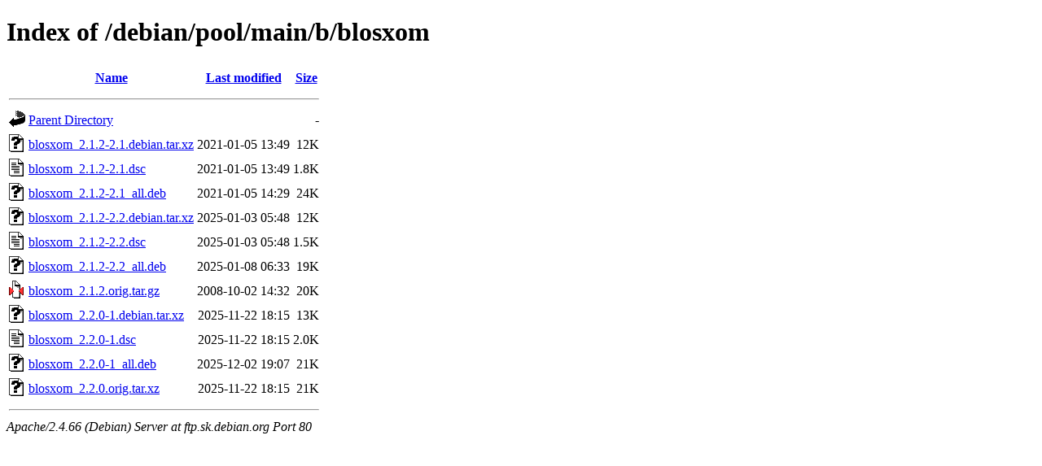

--- FILE ---
content_type: text/html;charset=UTF-8
request_url: http://ftp.sk.debian.org/debian/pool/main/b/blosxom/
body_size: 3152
content:
<!DOCTYPE HTML PUBLIC "-//W3C//DTD HTML 4.01//EN" "http://www.w3.org/TR/html4/strict.dtd">
<html>
 <head>
  <title>Index of /debian/pool/main/b/blosxom</title>
 </head>
 <body>
<h1>Index of /debian/pool/main/b/blosxom</h1>
  <table>
   <tr><th valign="top"><img src="/icons/blank.gif" alt="[ICO]"></th><th><a href="?C=N;O=D">Name</a></th><th><a href="?C=M;O=A">Last modified</a></th><th><a href="?C=S;O=A">Size</a></th></tr>
   <tr><th colspan="4"><hr></th></tr>
<tr><td valign="top"><img src="/icons/back.gif" alt="[PARENTDIR]"></td><td><a href="/debian/pool/main/b/">Parent Directory</a></td><td>&nbsp;</td><td align="right">  - </td></tr>
<tr><td valign="top"><img src="/icons/unknown.gif" alt="[   ]"></td><td><a href="blosxom_2.1.2-2.1.debian.tar.xz">blosxom_2.1.2-2.1.debian.tar.xz</a></td><td align="right">2021-01-05 13:49  </td><td align="right"> 12K</td></tr>
<tr><td valign="top"><img src="/icons/text.gif" alt="[TXT]"></td><td><a href="blosxom_2.1.2-2.1.dsc">blosxom_2.1.2-2.1.dsc</a></td><td align="right">2021-01-05 13:49  </td><td align="right">1.8K</td></tr>
<tr><td valign="top"><img src="/icons/unknown.gif" alt="[   ]"></td><td><a href="blosxom_2.1.2-2.1_all.deb">blosxom_2.1.2-2.1_all.deb</a></td><td align="right">2021-01-05 14:29  </td><td align="right"> 24K</td></tr>
<tr><td valign="top"><img src="/icons/unknown.gif" alt="[   ]"></td><td><a href="blosxom_2.1.2-2.2.debian.tar.xz">blosxom_2.1.2-2.2.debian.tar.xz</a></td><td align="right">2025-01-03 05:48  </td><td align="right"> 12K</td></tr>
<tr><td valign="top"><img src="/icons/text.gif" alt="[TXT]"></td><td><a href="blosxom_2.1.2-2.2.dsc">blosxom_2.1.2-2.2.dsc</a></td><td align="right">2025-01-03 05:48  </td><td align="right">1.5K</td></tr>
<tr><td valign="top"><img src="/icons/unknown.gif" alt="[   ]"></td><td><a href="blosxom_2.1.2-2.2_all.deb">blosxom_2.1.2-2.2_all.deb</a></td><td align="right">2025-01-08 06:33  </td><td align="right"> 19K</td></tr>
<tr><td valign="top"><img src="/icons/compressed.gif" alt="[   ]"></td><td><a href="blosxom_2.1.2.orig.tar.gz">blosxom_2.1.2.orig.tar.gz</a></td><td align="right">2008-10-02 14:32  </td><td align="right"> 20K</td></tr>
<tr><td valign="top"><img src="/icons/unknown.gif" alt="[   ]"></td><td><a href="blosxom_2.2.0-1.debian.tar.xz">blosxom_2.2.0-1.debian.tar.xz</a></td><td align="right">2025-11-22 18:15  </td><td align="right"> 13K</td></tr>
<tr><td valign="top"><img src="/icons/text.gif" alt="[TXT]"></td><td><a href="blosxom_2.2.0-1.dsc">blosxom_2.2.0-1.dsc</a></td><td align="right">2025-11-22 18:15  </td><td align="right">2.0K</td></tr>
<tr><td valign="top"><img src="/icons/unknown.gif" alt="[   ]"></td><td><a href="blosxom_2.2.0-1_all.deb">blosxom_2.2.0-1_all.deb</a></td><td align="right">2025-12-02 19:07  </td><td align="right"> 21K</td></tr>
<tr><td valign="top"><img src="/icons/unknown.gif" alt="[   ]"></td><td><a href="blosxom_2.2.0.orig.tar.xz">blosxom_2.2.0.orig.tar.xz</a></td><td align="right">2025-11-22 18:15  </td><td align="right"> 21K</td></tr>
   <tr><th colspan="4"><hr></th></tr>
</table>
<address>Apache/2.4.66 (Debian) Server at ftp.sk.debian.org Port 80</address>
</body></html>
